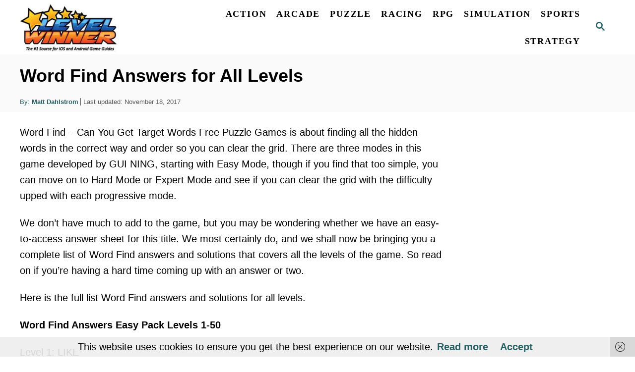

--- FILE ---
content_type: text/html; charset=UTF-8
request_url: https://www.levelwinner.com/word-find-answers-levels/
body_size: 16294
content:
<!DOCTYPE html><html lang="en-US">
	<head>
				<meta charset="UTF-8">
		<meta name="viewport" content="width=device-width, initial-scale=1.0">
		<meta http-equiv="X-UA-Compatible" content="ie=edge">
		<meta name='robots' content='index, follow, max-image-preview:large, max-snippet:-1, max-video-preview:-1' />

	<!-- This site is optimized with the Yoast SEO plugin v26.8 - https://yoast.com/product/yoast-seo-wordpress/ -->
	<title>Word Find Answers for All Levels - Level Winner</title>
	<meta name="description" content="We shall now be bringing you a complete list of Word Find answers and solutions that covers all the levels of the game. So read on if you’re having a hard time coming up with an answer or two." />
	<link rel="canonical" href="https://www.levelwinner.com/word-find-answers-levels/" />
	<link rel="next" href="https://www.levelwinner.com/word-find-answers-levels/2/" />
	<meta property="og:locale" content="en_US" />
	<meta property="og:type" content="article" />
	<meta property="og:title" content="Word Find Answers for All Levels - Level Winner" />
	<meta property="og:description" content="We shall now be bringing you a complete list of Word Find answers and solutions that covers all the levels of the game. So read on if you’re having a hard time coming up with an answer or two." />
	<meta property="og:url" content="https://www.levelwinner.com/word-find-answers-levels/" />
	<meta property="og:site_name" content="Level Winner" />
	<meta property="article:publisher" content="https://www.facebook.com/LevelWinner/" />
	<meta property="article:published_time" content="2016-08-25T23:49:33+00:00" />
	<meta property="article:modified_time" content="2017-11-18T10:36:04+00:00" />
	<meta property="og:image" content="https://www.levelwinner.com/wp-content/uploads/2016/08/word-find-400x533.jpg" />
	<meta property="og:image:width" content="400" />
	<meta property="og:image:height" content="533" />
	<meta property="og:image:type" content="image/jpeg" />
	<meta name="author" content="Matt Dahlstrom" />
	<meta name="twitter:label1" content="Written by" />
	<meta name="twitter:data1" content="Matt Dahlstrom" />
	<meta name="twitter:label2" content="Est. reading time" />
	<meta name="twitter:data2" content="16 minutes" />
	<script type="application/ld+json" class="yoast-schema-graph">{"@context":"https://schema.org","@graph":[{"@type":"Article","@id":"https://www.levelwinner.com/word-find-answers-levels/#article","isPartOf":{"@id":"https://www.levelwinner.com/word-find-answers-levels/"},"author":{"name":"Matt Dahlstrom","@id":"https://www.levelwinner.com/#/schema/person/779fdec15f03a87ddae6801ac7cd9055"},"headline":"Word Find Answers for All Levels","datePublished":"2016-08-25T23:49:33+00:00","dateModified":"2017-11-18T10:36:04+00:00","mainEntityOfPage":{"@id":"https://www.levelwinner.com/word-find-answers-levels/"},"wordCount":3280,"commentCount":0,"publisher":{"@id":"https://www.levelwinner.com/#organization"},"image":{"@id":"https://www.levelwinner.com/word-find-answers-levels/#primaryimage"},"thumbnailUrl":"https://www.levelwinner.com/wp-content/uploads/2016/08/word-find-400x533.jpg","keywords":["word find answers","word find cheats","word find guide","word find hints","word find solutions"],"articleSection":["Answers"],"inLanguage":"en-US","potentialAction":[{"@type":"CommentAction","name":"Comment","target":["https://www.levelwinner.com/word-find-answers-levels/#respond"]}]},{"@type":"WebPage","@id":"https://www.levelwinner.com/word-find-answers-levels/","url":"https://www.levelwinner.com/word-find-answers-levels/","name":"Word Find Answers for All Levels - Level Winner","isPartOf":{"@id":"https://www.levelwinner.com/#website"},"primaryImageOfPage":{"@id":"https://www.levelwinner.com/word-find-answers-levels/#primaryimage"},"image":{"@id":"https://www.levelwinner.com/word-find-answers-levels/#primaryimage"},"thumbnailUrl":"https://www.levelwinner.com/wp-content/uploads/2016/08/word-find-400x533.jpg","datePublished":"2016-08-25T23:49:33+00:00","dateModified":"2017-11-18T10:36:04+00:00","description":"We shall now be bringing you a complete list of Word Find answers and solutions that covers all the levels of the game. So read on if you’re having a hard time coming up with an answer or two.","inLanguage":"en-US","potentialAction":[{"@type":"ReadAction","target":["https://www.levelwinner.com/word-find-answers-levels/"]}]},{"@type":"ImageObject","inLanguage":"en-US","@id":"https://www.levelwinner.com/word-find-answers-levels/#primaryimage","url":"https://www.levelwinner.com/wp-content/uploads/2016/08/word-find-400x533.jpg","contentUrl":"https://www.levelwinner.com/wp-content/uploads/2016/08/word-find-400x533.jpg","width":400,"height":533,"caption":"word find answers"},{"@type":"WebSite","@id":"https://www.levelwinner.com/#website","url":"https://www.levelwinner.com/","name":"Level Winner","description":"The #1 Source for iOS and Android Game Guides","publisher":{"@id":"https://www.levelwinner.com/#organization"},"potentialAction":[{"@type":"SearchAction","target":{"@type":"EntryPoint","urlTemplate":"https://www.levelwinner.com/?s={search_term_string}"},"query-input":{"@type":"PropertyValueSpecification","valueRequired":true,"valueName":"search_term_string"}}],"inLanguage":"en-US"},{"@type":"Organization","@id":"https://www.levelwinner.com/#organization","name":"Level Winner","url":"https://www.levelwinner.com/","logo":{"@type":"ImageObject","inLanguage":"en-US","@id":"https://www.levelwinner.com/#/schema/logo/image/","url":"https://www.levelwinner.com/wp-content/uploads/2017/07/level-winner-logo.png","contentUrl":"https://www.levelwinner.com/wp-content/uploads/2017/07/level-winner-logo.png","width":220,"height":111,"caption":"Level Winner"},"image":{"@id":"https://www.levelwinner.com/#/schema/logo/image/"},"sameAs":["https://www.facebook.com/LevelWinner/","https://x.com/levelwinner"]},{"@type":"Person","@id":"https://www.levelwinner.com/#/schema/person/779fdec15f03a87ddae6801ac7cd9055","name":"Matt Dahlstrom","image":{"@type":"ImageObject","inLanguage":"en-US","@id":"https://www.levelwinner.com/#/schema/person/image/","url":"https://secure.gravatar.com/avatar/178177b7d2c8cd7b309a1b670dac1efb8f778453db24824c9a7b76accd8958a0?s=96&d=mm&r=g","contentUrl":"https://secure.gravatar.com/avatar/178177b7d2c8cd7b309a1b670dac1efb8f778453db24824c9a7b76accd8958a0?s=96&d=mm&r=g","caption":"Matt Dahlstrom"},"url":"https://www.levelwinner.com/author/matt/"}]}</script>
	<!-- / Yoast SEO plugin. -->


<link rel='dns-prefetch' href='//scripts.mediavine.com' />
<link rel='dns-prefetch' href='//www.googletagmanager.com' />
<link rel="alternate" title="oEmbed (JSON)" type="application/json+oembed" href="https://www.levelwinner.com/wp-json/oembed/1.0/embed?url=https%3A%2F%2Fwww.levelwinner.com%2Fword-find-answers-levels%2F" />
<link rel="alternate" title="oEmbed (XML)" type="text/xml+oembed" href="https://www.levelwinner.com/wp-json/oembed/1.0/embed?url=https%3A%2F%2Fwww.levelwinner.com%2Fword-find-answers-levels%2F&#038;format=xml" />
<style type="text/css" id="mv-trellis-custom-css">:root{--mv-trellis-color-link-hover:var(--mv-trellis-color-secondary);--mv-trellis-font-body:system,BlinkMacSystemFont,-apple-system,".SFNSText-Regular","San Francisco","Roboto","Segoe UI","Helvetica Neue","Lucida Grande",sans-serif;--mv-trellis-font-heading:"Gill Sans","Gill Sans MT",Calibri,sans-serif;--mv-trellis-font-size-ex-sm:0.83375rem;--mv-trellis-font-size-sm:1.09375rem;--mv-trellis-font-size:1.25rem;--mv-trellis-font-size-lg:1.40625rem;--mv-trellis-color-secondary:#3498db;--mv-trellis-max-logo-size:100px;--mv-trellis-gutter-small:5px;--mv-trellis-gutter:10px;--mv-trellis-gutter-double:20px;--mv-trellis-gutter-large:25px;--mv-trellis-color-background-accent:#fafafa;--mv-trellis-h1-font-color:#000000;--mv-trellis-h1-font-size:2.25rem;}</style><style id='wp-img-auto-sizes-contain-inline-css' type='text/css'>
img:is([sizes=auto i],[sizes^="auto," i]){contain-intrinsic-size:3000px 1500px}
/*# sourceURL=wp-img-auto-sizes-contain-inline-css */
</style>
<style id='wp-block-library-inline-css' type='text/css'>
:root{--wp-block-synced-color:#7a00df;--wp-block-synced-color--rgb:122,0,223;--wp-bound-block-color:var(--wp-block-synced-color);--wp-editor-canvas-background:#ddd;--wp-admin-theme-color:#007cba;--wp-admin-theme-color--rgb:0,124,186;--wp-admin-theme-color-darker-10:#006ba1;--wp-admin-theme-color-darker-10--rgb:0,107,160.5;--wp-admin-theme-color-darker-20:#005a87;--wp-admin-theme-color-darker-20--rgb:0,90,135;--wp-admin-border-width-focus:2px}@media (min-resolution:192dpi){:root{--wp-admin-border-width-focus:1.5px}}.wp-element-button{cursor:pointer}:root .has-very-light-gray-background-color{background-color:#eee}:root .has-very-dark-gray-background-color{background-color:#313131}:root .has-very-light-gray-color{color:#eee}:root .has-very-dark-gray-color{color:#313131}:root .has-vivid-green-cyan-to-vivid-cyan-blue-gradient-background{background:linear-gradient(135deg,#00d084,#0693e3)}:root .has-purple-crush-gradient-background{background:linear-gradient(135deg,#34e2e4,#4721fb 50%,#ab1dfe)}:root .has-hazy-dawn-gradient-background{background:linear-gradient(135deg,#faaca8,#dad0ec)}:root .has-subdued-olive-gradient-background{background:linear-gradient(135deg,#fafae1,#67a671)}:root .has-atomic-cream-gradient-background{background:linear-gradient(135deg,#fdd79a,#004a59)}:root .has-nightshade-gradient-background{background:linear-gradient(135deg,#330968,#31cdcf)}:root .has-midnight-gradient-background{background:linear-gradient(135deg,#020381,#2874fc)}:root{--wp--preset--font-size--normal:16px;--wp--preset--font-size--huge:42px}.has-regular-font-size{font-size:1em}.has-larger-font-size{font-size:2.625em}.has-normal-font-size{font-size:var(--wp--preset--font-size--normal)}.has-huge-font-size{font-size:var(--wp--preset--font-size--huge)}.has-text-align-center{text-align:center}.has-text-align-left{text-align:left}.has-text-align-right{text-align:right}.has-fit-text{white-space:nowrap!important}#end-resizable-editor-section{display:none}.aligncenter{clear:both}.items-justified-left{justify-content:flex-start}.items-justified-center{justify-content:center}.items-justified-right{justify-content:flex-end}.items-justified-space-between{justify-content:space-between}.screen-reader-text{border:0;clip-path:inset(50%);height:1px;margin:-1px;overflow:hidden;padding:0;position:absolute;width:1px;word-wrap:normal!important}.screen-reader-text:focus{background-color:#ddd;clip-path:none;color:#444;display:block;font-size:1em;height:auto;left:5px;line-height:normal;padding:15px 23px 14px;text-decoration:none;top:5px;width:auto;z-index:100000}html :where(.has-border-color){border-style:solid}html :where([style*=border-top-color]){border-top-style:solid}html :where([style*=border-right-color]){border-right-style:solid}html :where([style*=border-bottom-color]){border-bottom-style:solid}html :where([style*=border-left-color]){border-left-style:solid}html :where([style*=border-width]){border-style:solid}html :where([style*=border-top-width]){border-top-style:solid}html :where([style*=border-right-width]){border-right-style:solid}html :where([style*=border-bottom-width]){border-bottom-style:solid}html :where([style*=border-left-width]){border-left-style:solid}html :where(img[class*=wp-image-]){height:auto;max-width:100%}:where(figure){margin:0 0 1em}html :where(.is-position-sticky){--wp-admin--admin-bar--position-offset:var(--wp-admin--admin-bar--height,0px)}@media screen and (max-width:600px){html :where(.is-position-sticky){--wp-admin--admin-bar--position-offset:0px}}

/*# sourceURL=wp-block-library-inline-css */
</style><style id='wp-block-group-inline-css' type='text/css'>
.wp-block-group{box-sizing:border-box}:where(.wp-block-group.wp-block-group-is-layout-constrained){position:relative}
/*# sourceURL=https://www.levelwinner.com/wp-includes/blocks/group/style.min.css */
</style>
<style id='global-styles-inline-css' type='text/css'>
:root{--wp--preset--aspect-ratio--square: 1;--wp--preset--aspect-ratio--4-3: 4/3;--wp--preset--aspect-ratio--3-4: 3/4;--wp--preset--aspect-ratio--3-2: 3/2;--wp--preset--aspect-ratio--2-3: 2/3;--wp--preset--aspect-ratio--16-9: 16/9;--wp--preset--aspect-ratio--9-16: 9/16;--wp--preset--color--black: #000000;--wp--preset--color--cyan-bluish-gray: #abb8c3;--wp--preset--color--white: #ffffff;--wp--preset--color--pale-pink: #f78da7;--wp--preset--color--vivid-red: #cf2e2e;--wp--preset--color--luminous-vivid-orange: #ff6900;--wp--preset--color--luminous-vivid-amber: #fcb900;--wp--preset--color--light-green-cyan: #7bdcb5;--wp--preset--color--vivid-green-cyan: #00d084;--wp--preset--color--pale-cyan-blue: #8ed1fc;--wp--preset--color--vivid-cyan-blue: #0693e3;--wp--preset--color--vivid-purple: #9b51e0;--wp--preset--gradient--vivid-cyan-blue-to-vivid-purple: linear-gradient(135deg,rgb(6,147,227) 0%,rgb(155,81,224) 100%);--wp--preset--gradient--light-green-cyan-to-vivid-green-cyan: linear-gradient(135deg,rgb(122,220,180) 0%,rgb(0,208,130) 100%);--wp--preset--gradient--luminous-vivid-amber-to-luminous-vivid-orange: linear-gradient(135deg,rgb(252,185,0) 0%,rgb(255,105,0) 100%);--wp--preset--gradient--luminous-vivid-orange-to-vivid-red: linear-gradient(135deg,rgb(255,105,0) 0%,rgb(207,46,46) 100%);--wp--preset--gradient--very-light-gray-to-cyan-bluish-gray: linear-gradient(135deg,rgb(238,238,238) 0%,rgb(169,184,195) 100%);--wp--preset--gradient--cool-to-warm-spectrum: linear-gradient(135deg,rgb(74,234,220) 0%,rgb(151,120,209) 20%,rgb(207,42,186) 40%,rgb(238,44,130) 60%,rgb(251,105,98) 80%,rgb(254,248,76) 100%);--wp--preset--gradient--blush-light-purple: linear-gradient(135deg,rgb(255,206,236) 0%,rgb(152,150,240) 100%);--wp--preset--gradient--blush-bordeaux: linear-gradient(135deg,rgb(254,205,165) 0%,rgb(254,45,45) 50%,rgb(107,0,62) 100%);--wp--preset--gradient--luminous-dusk: linear-gradient(135deg,rgb(255,203,112) 0%,rgb(199,81,192) 50%,rgb(65,88,208) 100%);--wp--preset--gradient--pale-ocean: linear-gradient(135deg,rgb(255,245,203) 0%,rgb(182,227,212) 50%,rgb(51,167,181) 100%);--wp--preset--gradient--electric-grass: linear-gradient(135deg,rgb(202,248,128) 0%,rgb(113,206,126) 100%);--wp--preset--gradient--midnight: linear-gradient(135deg,rgb(2,3,129) 0%,rgb(40,116,252) 100%);--wp--preset--font-size--small: 13px;--wp--preset--font-size--medium: 20px;--wp--preset--font-size--large: 36px;--wp--preset--font-size--x-large: 42px;--wp--preset--spacing--20: 0.44rem;--wp--preset--spacing--30: 0.67rem;--wp--preset--spacing--40: 1rem;--wp--preset--spacing--50: 1.5rem;--wp--preset--spacing--60: 2.25rem;--wp--preset--spacing--70: 3.38rem;--wp--preset--spacing--80: 5.06rem;--wp--preset--shadow--natural: 6px 6px 9px rgba(0, 0, 0, 0.2);--wp--preset--shadow--deep: 12px 12px 50px rgba(0, 0, 0, 0.4);--wp--preset--shadow--sharp: 6px 6px 0px rgba(0, 0, 0, 0.2);--wp--preset--shadow--outlined: 6px 6px 0px -3px rgb(255, 255, 255), 6px 6px rgb(0, 0, 0);--wp--preset--shadow--crisp: 6px 6px 0px rgb(0, 0, 0);}:where(.is-layout-flex){gap: 0.5em;}:where(.is-layout-grid){gap: 0.5em;}body .is-layout-flex{display: flex;}.is-layout-flex{flex-wrap: wrap;align-items: center;}.is-layout-flex > :is(*, div){margin: 0;}body .is-layout-grid{display: grid;}.is-layout-grid > :is(*, div){margin: 0;}:where(.wp-block-columns.is-layout-flex){gap: 2em;}:where(.wp-block-columns.is-layout-grid){gap: 2em;}:where(.wp-block-post-template.is-layout-flex){gap: 1.25em;}:where(.wp-block-post-template.is-layout-grid){gap: 1.25em;}.has-black-color{color: var(--wp--preset--color--black) !important;}.has-cyan-bluish-gray-color{color: var(--wp--preset--color--cyan-bluish-gray) !important;}.has-white-color{color: var(--wp--preset--color--white) !important;}.has-pale-pink-color{color: var(--wp--preset--color--pale-pink) !important;}.has-vivid-red-color{color: var(--wp--preset--color--vivid-red) !important;}.has-luminous-vivid-orange-color{color: var(--wp--preset--color--luminous-vivid-orange) !important;}.has-luminous-vivid-amber-color{color: var(--wp--preset--color--luminous-vivid-amber) !important;}.has-light-green-cyan-color{color: var(--wp--preset--color--light-green-cyan) !important;}.has-vivid-green-cyan-color{color: var(--wp--preset--color--vivid-green-cyan) !important;}.has-pale-cyan-blue-color{color: var(--wp--preset--color--pale-cyan-blue) !important;}.has-vivid-cyan-blue-color{color: var(--wp--preset--color--vivid-cyan-blue) !important;}.has-vivid-purple-color{color: var(--wp--preset--color--vivid-purple) !important;}.has-black-background-color{background-color: var(--wp--preset--color--black) !important;}.has-cyan-bluish-gray-background-color{background-color: var(--wp--preset--color--cyan-bluish-gray) !important;}.has-white-background-color{background-color: var(--wp--preset--color--white) !important;}.has-pale-pink-background-color{background-color: var(--wp--preset--color--pale-pink) !important;}.has-vivid-red-background-color{background-color: var(--wp--preset--color--vivid-red) !important;}.has-luminous-vivid-orange-background-color{background-color: var(--wp--preset--color--luminous-vivid-orange) !important;}.has-luminous-vivid-amber-background-color{background-color: var(--wp--preset--color--luminous-vivid-amber) !important;}.has-light-green-cyan-background-color{background-color: var(--wp--preset--color--light-green-cyan) !important;}.has-vivid-green-cyan-background-color{background-color: var(--wp--preset--color--vivid-green-cyan) !important;}.has-pale-cyan-blue-background-color{background-color: var(--wp--preset--color--pale-cyan-blue) !important;}.has-vivid-cyan-blue-background-color{background-color: var(--wp--preset--color--vivid-cyan-blue) !important;}.has-vivid-purple-background-color{background-color: var(--wp--preset--color--vivid-purple) !important;}.has-black-border-color{border-color: var(--wp--preset--color--black) !important;}.has-cyan-bluish-gray-border-color{border-color: var(--wp--preset--color--cyan-bluish-gray) !important;}.has-white-border-color{border-color: var(--wp--preset--color--white) !important;}.has-pale-pink-border-color{border-color: var(--wp--preset--color--pale-pink) !important;}.has-vivid-red-border-color{border-color: var(--wp--preset--color--vivid-red) !important;}.has-luminous-vivid-orange-border-color{border-color: var(--wp--preset--color--luminous-vivid-orange) !important;}.has-luminous-vivid-amber-border-color{border-color: var(--wp--preset--color--luminous-vivid-amber) !important;}.has-light-green-cyan-border-color{border-color: var(--wp--preset--color--light-green-cyan) !important;}.has-vivid-green-cyan-border-color{border-color: var(--wp--preset--color--vivid-green-cyan) !important;}.has-pale-cyan-blue-border-color{border-color: var(--wp--preset--color--pale-cyan-blue) !important;}.has-vivid-cyan-blue-border-color{border-color: var(--wp--preset--color--vivid-cyan-blue) !important;}.has-vivid-purple-border-color{border-color: var(--wp--preset--color--vivid-purple) !important;}.has-vivid-cyan-blue-to-vivid-purple-gradient-background{background: var(--wp--preset--gradient--vivid-cyan-blue-to-vivid-purple) !important;}.has-light-green-cyan-to-vivid-green-cyan-gradient-background{background: var(--wp--preset--gradient--light-green-cyan-to-vivid-green-cyan) !important;}.has-luminous-vivid-amber-to-luminous-vivid-orange-gradient-background{background: var(--wp--preset--gradient--luminous-vivid-amber-to-luminous-vivid-orange) !important;}.has-luminous-vivid-orange-to-vivid-red-gradient-background{background: var(--wp--preset--gradient--luminous-vivid-orange-to-vivid-red) !important;}.has-very-light-gray-to-cyan-bluish-gray-gradient-background{background: var(--wp--preset--gradient--very-light-gray-to-cyan-bluish-gray) !important;}.has-cool-to-warm-spectrum-gradient-background{background: var(--wp--preset--gradient--cool-to-warm-spectrum) !important;}.has-blush-light-purple-gradient-background{background: var(--wp--preset--gradient--blush-light-purple) !important;}.has-blush-bordeaux-gradient-background{background: var(--wp--preset--gradient--blush-bordeaux) !important;}.has-luminous-dusk-gradient-background{background: var(--wp--preset--gradient--luminous-dusk) !important;}.has-pale-ocean-gradient-background{background: var(--wp--preset--gradient--pale-ocean) !important;}.has-electric-grass-gradient-background{background: var(--wp--preset--gradient--electric-grass) !important;}.has-midnight-gradient-background{background: var(--wp--preset--gradient--midnight) !important;}.has-small-font-size{font-size: var(--wp--preset--font-size--small) !important;}.has-medium-font-size{font-size: var(--wp--preset--font-size--medium) !important;}.has-large-font-size{font-size: var(--wp--preset--font-size--large) !important;}.has-x-large-font-size{font-size: var(--wp--preset--font-size--x-large) !important;}
/*# sourceURL=global-styles-inline-css */
</style>

<style id='classic-theme-styles-inline-css' type='text/css'>
/*! This file is auto-generated */
.wp-block-button__link{color:#fff;background-color:#32373c;border-radius:9999px;box-shadow:none;text-decoration:none;padding:calc(.667em + 2px) calc(1.333em + 2px);font-size:1.125em}.wp-block-file__button{background:#32373c;color:#fff;text-decoration:none}
/*# sourceURL=/wp-includes/css/classic-themes.min.css */
</style>
<link rel='stylesheet' id='dashicons-css' href='https://www.levelwinner.com/wp-includes/css/dashicons.min.css?ver=6.9' type='text/css' media='all' />
<link rel='stylesheet' id='admin-bar-css' href='https://www.levelwinner.com/wp-includes/css/admin-bar.min.css?ver=6.9' type='text/css' media='all' />
<style id='admin-bar-inline-css' type='text/css'>

    /* Hide CanvasJS credits for P404 charts specifically */
    #p404RedirectChart .canvasjs-chart-credit {
        display: none !important;
    }
    
    #p404RedirectChart canvas {
        border-radius: 6px;
    }

    .p404-redirect-adminbar-weekly-title {
        font-weight: bold;
        font-size: 14px;
        color: #fff;
        margin-bottom: 6px;
    }

    #wpadminbar #wp-admin-bar-p404_free_top_button .ab-icon:before {
        content: "\f103";
        color: #dc3545;
        top: 3px;
    }
    
    #wp-admin-bar-p404_free_top_button .ab-item {
        min-width: 80px !important;
        padding: 0px !important;
    }
    
    /* Ensure proper positioning and z-index for P404 dropdown */
    .p404-redirect-adminbar-dropdown-wrap { 
        min-width: 0; 
        padding: 0;
        position: static !important;
    }
    
    #wpadminbar #wp-admin-bar-p404_free_top_button_dropdown {
        position: static !important;
    }
    
    #wpadminbar #wp-admin-bar-p404_free_top_button_dropdown .ab-item {
        padding: 0 !important;
        margin: 0 !important;
    }
    
    .p404-redirect-dropdown-container {
        min-width: 340px;
        padding: 18px 18px 12px 18px;
        background: #23282d !important;
        color: #fff;
        border-radius: 12px;
        box-shadow: 0 8px 32px rgba(0,0,0,0.25);
        margin-top: 10px;
        position: relative !important;
        z-index: 999999 !important;
        display: block !important;
        border: 1px solid #444;
    }
    
    /* Ensure P404 dropdown appears on hover */
    #wpadminbar #wp-admin-bar-p404_free_top_button .p404-redirect-dropdown-container { 
        display: none !important;
    }
    
    #wpadminbar #wp-admin-bar-p404_free_top_button:hover .p404-redirect-dropdown-container { 
        display: block !important;
    }
    
    #wpadminbar #wp-admin-bar-p404_free_top_button:hover #wp-admin-bar-p404_free_top_button_dropdown .p404-redirect-dropdown-container {
        display: block !important;
    }
    
    .p404-redirect-card {
        background: #2c3338;
        border-radius: 8px;
        padding: 18px 18px 12px 18px;
        box-shadow: 0 2px 8px rgba(0,0,0,0.07);
        display: flex;
        flex-direction: column;
        align-items: flex-start;
        border: 1px solid #444;
    }
    
    .p404-redirect-btn {
        display: inline-block;
        background: #dc3545;
        color: #fff !important;
        font-weight: bold;
        padding: 5px 22px;
        border-radius: 8px;
        text-decoration: none;
        font-size: 17px;
        transition: background 0.2s, box-shadow 0.2s;
        margin-top: 8px;
        box-shadow: 0 2px 8px rgba(220,53,69,0.15);
        text-align: center;
        line-height: 1.6;
    }
    
    .p404-redirect-btn:hover {
        background: #c82333;
        color: #fff !important;
        box-shadow: 0 4px 16px rgba(220,53,69,0.25);
    }
    
    /* Prevent conflicts with other admin bar dropdowns */
    #wpadminbar .ab-top-menu > li:hover > .ab-item,
    #wpadminbar .ab-top-menu > li.hover > .ab-item {
        z-index: auto;
    }
    
    #wpadminbar #wp-admin-bar-p404_free_top_button:hover > .ab-item {
        z-index: 999998 !important;
    }
    
/*# sourceURL=admin-bar-inline-css */
</style>
<link rel='stylesheet' id='ssb-front-css-css' href='https://www.levelwinner.com/wp-content/plugins/simple-social-buttons/assets/css/front.css?ver=6.2.0' type='text/css' media='all' />
<style id='wpxpo-global-style-inline-css' type='text/css'>
:root { --preset-color1: #037fff --preset-color2: #026fe0 --preset-color3: #071323 --preset-color4: #132133 --preset-color5: #34495e --preset-color6: #787676 --preset-color7: #f0f2f3 --preset-color8: #f8f9fa --preset-color9: #ffffff }
/*# sourceURL=wpxpo-global-style-inline-css */
</style>
<style id='ultp-preset-colors-style-inline-css' type='text/css'>
:root { --postx_preset_Base_1_color: #f4f4ff; --postx_preset_Base_2_color: #dddff8; --postx_preset_Base_3_color: #B4B4D6; --postx_preset_Primary_color: #3323f0; --postx_preset_Secondary_color: #4a5fff; --postx_preset_Tertiary_color: #FFFFFF; --postx_preset_Contrast_3_color: #545472; --postx_preset_Contrast_2_color: #262657; --postx_preset_Contrast_1_color: #10102e; --postx_preset_Over_Primary_color: #ffffff;  }
/*# sourceURL=ultp-preset-colors-style-inline-css */
</style>
<style id='ultp-preset-gradient-style-inline-css' type='text/css'>
:root { --postx_preset_Primary_to_Secondary_to_Right_gradient: linear-gradient(90deg, var(--postx_preset_Primary_color) 0%, var(--postx_preset_Secondary_color) 100%); --postx_preset_Primary_to_Secondary_to_Bottom_gradient: linear-gradient(180deg, var(--postx_preset_Primary_color) 0%, var(--postx_preset_Secondary_color) 100%); --postx_preset_Secondary_to_Primary_to_Right_gradient: linear-gradient(90deg, var(--postx_preset_Secondary_color) 0%, var(--postx_preset_Primary_color) 100%); --postx_preset_Secondary_to_Primary_to_Bottom_gradient: linear-gradient(180deg, var(--postx_preset_Secondary_color) 0%, var(--postx_preset_Primary_color) 100%); --postx_preset_Cold_Evening_gradient: linear-gradient(0deg, rgb(12, 52, 131) 0%, rgb(162, 182, 223) 100%, rgb(107, 140, 206) 100%, rgb(162, 182, 223) 100%); --postx_preset_Purple_Division_gradient: linear-gradient(0deg, rgb(112, 40, 228) 0%, rgb(229, 178, 202) 100%); --postx_preset_Over_Sun_gradient: linear-gradient(60deg, rgb(171, 236, 214) 0%, rgb(251, 237, 150) 100%); --postx_preset_Morning_Salad_gradient: linear-gradient(-255deg, rgb(183, 248, 219) 0%, rgb(80, 167, 194) 100%); --postx_preset_Fabled_Sunset_gradient: linear-gradient(-270deg, rgb(35, 21, 87) 0%, rgb(68, 16, 122) 29%, rgb(255, 19, 97) 67%, rgb(255, 248, 0) 100%);  }
/*# sourceURL=ultp-preset-gradient-style-inline-css */
</style>
<style id='ultp-preset-typo-style-inline-css' type='text/css'>
@import url('https://fonts.googleapis.com/css?family=none:'); :root { --postx_preset_Heading_typo_font_family: none; --postx_preset_Heading_typo_font_family_type: None; --postx_preset_Heading_typo_font_weight: 100; --postx_preset_Heading_typo_text_transform: capitalize; --postx_preset_Body_and_Others_typo_font_family: none; --postx_preset_Body_and_Others_typo_font_family_type: None; --postx_preset_Body_and_Others_typo_font_weight: 100; --postx_preset_Body_and_Others_typo_text_transform: lowercase; --postx_preset_body_typo_font_size_lg: 16px; --postx_preset_paragraph_1_typo_font_size_lg: 12px; --postx_preset_paragraph_2_typo_font_size_lg: 12px; --postx_preset_paragraph_3_typo_font_size_lg: 12px; --postx_preset_heading_h1_typo_font_size_lg: 42px; --postx_preset_heading_h2_typo_font_size_lg: 36px; --postx_preset_heading_h3_typo_font_size_lg: 30px; --postx_preset_heading_h4_typo_font_size_lg: 24px; --postx_preset_heading_h5_typo_font_size_lg: 20px; --postx_preset_heading_h6_typo_font_size_lg: 16px; }
/*# sourceURL=ultp-preset-typo-style-inline-css */
</style>
<link rel='stylesheet' id='wp-pagenavi-css' href='https://www.levelwinner.com/wp-content/plugins/wp-pagenavi/pagenavi-css.css?ver=2.70' type='text/css' media='all' />
<link rel='stylesheet' id='tablepress-default-css' href='https://www.levelwinner.com/wp-content/tablepress-combined.min.css?ver=1166' type='text/css' media='all' />
<link rel='stylesheet' id='mv-trellis-css' href='https://www.levelwinner.com/wp-content/themes/mediavine-trellis/assets/dist/main.0.18.1.css?ver=0.18.1' type='text/css' media='all' />
				<script id="mv-trellis-localModel" data-cfasync="false">
					window.$adManagementConfig = window.$adManagementConfig || {};
					window.$adManagementConfig.web = window.$adManagementConfig.web || {};
					window.$adManagementConfig.web.localModel = {"optimize_mobile_pagespeed":true,"optimize_desktop_pagespeed":true,"content_selector":"body:not(.page) .mvt-content","footer_selector":"footer.footer","content_selector_mobile":"body:not(.page) .mvt-content","comments_selector":"","sidebar_atf_selector":".sidebar-primary .widget-container:nth-last-child(3)","sidebar_atf_position":"afterend","sidebar_btf_selector":".mv-sticky-slot","sidebar_btf_position":"beforeend","content_stop_selector":"","sidebar_btf_stop_selector":"footer.footer","custom_css":"","ad_box":true,"sidebar_minimum_width":"1135","native_html_templates":{"feed":"<aside class=\"mv-trellis-native-ad-feed\"><div class=\"native-ad-image\" style=\"min-height:320px;min-width:240px;\"><div style=\"display: none;\" data-native-size=\"[300, 250]\" data-native-type=\"video\"><\/div><div style=\"width:240px;height:320px;\" data-native-size=\"[240,320]\" data-native-type=\"image\"><\/div><\/div><div class=\"native-content\"><img class=\"native-icon\" data-native-type=\"icon\" style=\"max-height: 50px; width: auto;\"><h2 data-native-len=\"80\" data-native-d-len=\"120\" data-native-type=\"title\"><\/h2><div data-native-len=\"140\" data-native-d-len=\"340\" data-native-type=\"body\"><\/div><div class=\"cta-container\"><div data-native-type=\"sponsoredBy\"><\/div><a rel=\"nonopener sponsor\" data-native-type=\"clickUrl\" class=\"button article-read-more\"><span data-native-type=\"cta\"><\/span><\/a><\/div><\/div><\/aside>","content":"<aside class=\"mv-trellis-native-ad-content\"><div class=\"native-ad-image\"><div style=\"display: none;\" data-native-size=\"[300, 250]\" data-native-type=\"video\"><\/div><div data-native-size=\"[300,300]\" data-native-type=\"image\"><\/div><\/div><div class=\"native-content\"><img class=\"native-icon\" data-native-type=\"icon\" style=\"max-height: 50px; width: auto;\"><h2 data-native-len=\"80\" data-native-d-len=\"120\" data-native-type=\"title\"><\/h2><div data-native-len=\"140\" data-native-d-len=\"340\" data-native-type=\"body\"><\/div><div class=\"cta-container\"><div data-native-type=\"sponsoredBy\"><\/div><a data-native-type=\"clickUrl\" class=\"button article-read-more\"><span data-native-type=\"cta\"><\/span><\/a><\/div><\/div><\/aside>","sidebar":"<aside class=\"mv-trellis-native-ad-sidebar\"><div class=\"native-ad-image\"><div style=\"display: none;\" data-native-size=\"[300, 250]\" data-native-type=\"video\"><\/div><div data-native-size=\"[300,300]\" data-native-type=\"image\"><\/div><\/div><img class=\"native-icon\" data-native-type=\"icon\" style=\"max-height: 50px; width: auto;\"><h3 data-native-len=\"80\"><a rel=\"nonopener sponsor\" data-native-type=\"title\"><\/a><\/h3><div data-native-len=\"140\" data-native-d-len=\"340\" data-native-type=\"body\"><\/div><div data-native-type=\"sponsoredBy\"><\/div><a data-native-type=\"clickUrl\" class=\"button article-read-more\"><span data-native-type=\"cta\"><\/span><\/a><\/aside>","sticky_sidebar":"<aside class=\"mv-trellis-native-ad-sticky-sidebar\"><div class=\"native-ad-image\"><div style=\"display: none;\" data-native-size=\"[300, 250]\" data-native-type=\"video\"><\/div><div data-native-size=\"[300,300]\" data-native-type=\"image\"><\/div><\/div><img class=\"native-icon\" data-native-type=\"icon\" style=\"max-height: 50px; width: auto;\"><h3 data-native-len=\"80\" data-native-type=\"title\"><\/h3><div data-native-len=\"140\" data-native-d-len=\"340\" data-native-type=\"body\"><\/div><div data-native-type=\"sponsoredBy\"><\/div><a data-native-type=\"clickUrl\" class=\"button article-read-more\"><span data-native-type=\"cta\"><\/span><\/a><\/aside>","adhesion":"<aside class=\"mv-trellis-native-ad-adhesion\"><div data-native-size=\"[100,100]\" data-native-type=\"image\"><\/div><div class=\"native-content\"><img class=\"native-icon\" data-native-type=\"icon\" style=\"max-height: 50px; width: auto;\"><div data-native-type=\"sponsoredBy\"><\/div><h6 data-native-len=\"80\" data-native-d-len=\"120\" data-native-type=\"title\"><\/h6><\/div><div class=\"cta-container\"><a class=\"button article-read-more\" data-native-type=\"clickUrl\"><span data-native-type=\"cta\"><\/span><\/a><\/div><\/aside>"}};
				</script>
			<script type="text/javascript" async="async" fetchpriority="high" data-noptimize="1" data-cfasync="false" src="https://scripts.mediavine.com/tags/level-winner.js?ver=6.9" id="mv-script-wrapper-js"></script>
<script type="text/javascript" src="https://www.levelwinner.com/wp-includes/js/jquery/jquery.min.js?ver=3.7.1" id="jquery-core-js"></script>
<script type="text/javascript" src="https://www.levelwinner.com/wp-includes/js/jquery/jquery-migrate.min.js?ver=3.4.1" id="jquery-migrate-js"></script>
<script type="text/javascript" id="ga/js-js" class="mv-trellis-script" src="https://www.googletagmanager.com/gtag/js?id=UA-67669681-1" defer data-noptimize data-handle="ga/js"></script>
<script type="text/javascript" id="mv-trellis-images/intersection-observer-js" class="mv-trellis-script" src="https://www.levelwinner.com/wp-content/plugins/mediavine-trellis-images/assets/dist/IO.0.7.1.js?ver=0.7.1" defer data-noptimize data-handle="mv-trellis-images/intersection-observer"></script>
<script type="text/javascript" id="mv-trellis-images/webp-check-js" class="mv-trellis-script" src="https://www.levelwinner.com/wp-content/mvt-js/1/6a76c27036f54bb48ed9bc3294c5d172.min.js" defer data-noptimize data-handle="mv-trellis-images/webp-check"></script>
<link rel="https://api.w.org/" href="https://www.levelwinner.com/wp-json/" /><link rel="alternate" title="JSON" type="application/json" href="https://www.levelwinner.com/wp-json/wp/v2/posts/7265" /><link rel="EditURI" type="application/rsd+xml" title="RSD" href="https://www.levelwinner.com/xmlrpc.php?rsd" />
<meta name="generator" content="WordPress 6.9" />
<link rel='shortlink' href='https://www.levelwinner.com/?p=7265' />
<!-- Generated by Jetpack Social -->
<meta property="og:title" content="Word Find Answers for All Levels">
<meta property="og:url" content="https://www.levelwinner.com/word-find-answers-levels/">
<meta property="og:description" content="Word Find &ndash; Can You Get Target Words Free Puzzle Games is about finding all the hidden words in the correct way and order so you can clear the grid. There are three modes in this game develo…">
<meta property="og:image" content="https://www.levelwinner.com/wp-content/uploads/2016/08/word-find-400x533.jpg">
<meta property="og:image:width" content="400">
<meta property="og:image:height" content="533">
<meta name="twitter:image" content="https://www.levelwinner.com/wp-content/uploads/2016/08/word-find-400x533.jpg">
<meta name="twitter:card" content="summary_large_image">
<!-- / Jetpack Social -->
 <style media="screen">

		.simplesocialbuttons.simplesocialbuttons_inline .ssb-fb-like, .simplesocialbuttons.simplesocialbuttons_inline amp-facebook-like {
	  margin: ;
	}
		 /*inline margin*/
	
	
	
	
	
		.simplesocialbuttons.simplesocialbuttons_inline.simplesocial-round-icon button{
	  margin: ;
	}

	
			 /*margin-digbar*/

	
	
	
	
	
	
	
</style>

<!-- Open Graph Meta Tags generated by Simple Social Buttons 6.2.0 -->
<meta property="og:title" content="Word Find Answers for All Levels - Level Winner" />
<meta property="og:type" content="article" />
<meta property="og:description" content="Word Find - Can You Get Target Words Free Puzzle Games is about finding all the hidden words in the correct way and order so you can clear the grid. There are three modes in this game developed by GUI NING, starting with Easy Mode, though if you find that too simple, you can move on to Hard Mode or&hellip;" />
<meta property="og:url" content="https://www.levelwinner.com/word-find-answers-levels/" />
<meta property="og:site_name" content="Level Winner" />
<meta property="og:image" content="https://www.levelwinner.com/wp-content/uploads/2016/08/word-find-400x533.jpg" />
<meta name="twitter:card" content="summary_large_image" />
<meta name="twitter:description" content="Word Find - Can You Get Target Words Free Puzzle Games is about finding all the hidden words in the correct way and order so you can clear the grid. There are three modes in this game developed by GUI NING, starting with Easy Mode, though if you find that too simple, you can move on to Hard Mode or&hellip;" />
<meta name="twitter:title" content="Word Find Answers for All Levels - Level Winner" />
<meta property="twitter:image" content="https://www.levelwinner.com/wp-content/uploads/2016/08/word-find-400x533.jpg" />
<style type="text/css" id="mv-trellis-native-ads-css">:root{--mv-trellis-color-native-ad-background: var(--mv-trellis-color-background-accent,#fafafa);}[class*="mv-trellis-native-ad"]{display:flex;flex-direction:column;text-align:center;align-items:center;padding:10px;margin:15px 0;border-top:1px solid #eee;border-bottom:1px solid #eee;background-color:var(--mv-trellis-color-native-ad-background,#fafafa)}[class*="mv-trellis-native-ad"] [data-native-type="image"]{background-repeat:no-repeat;background-size:cover;background-position:center center;}[class*="mv-trellis-native-ad"] [data-native-type="sponsoredBy"]{font-size:0.875rem;text-decoration:none;transition:color .3s ease-in-out,background-color .3s ease-in-out;}[class*="mv-trellis-native-ad"] [data-native-type="title"]{line-height:1;margin:10px 0;max-width:100%;text-decoration:none;transition:color .3s ease-in-out,background-color .3s ease-in-out;}[class*="mv-trellis-native-ad"] [data-native-type="title"],[class*="mv-trellis-native-ad"] [data-native-type="sponsoredBy"]{color:var(--mv-trellis-color-link)}[class*="mv-trellis-native-ad"] [data-native-type="title"]:hover,[class*="mv-trellis-native-ad"] [data-native-type="sponsoredBy"]:hover{color:var(--mv-trellis-color-link-hover)}[class*="mv-trellis-native-ad"] [data-native-type="body"]{max-width:100%;}[class*="mv-trellis-native-ad"] .article-read-more{display:inline-block;font-size:0.875rem;line-height:1.25;margin-left:0px;margin-top:10px;padding:10px 20px;text-align:right;text-decoration:none;text-transform:uppercase;}@media only screen and (min-width:600px){.mv-trellis-native-ad-feed,.mv-trellis-native-ad-content{flex-direction:row;padding:0;text-align:left;}.mv-trellis-native-ad-feed .native-content,.mv-trellis-native-ad-content{padding:10px}}.mv-trellis-native-ad-feed [data-native-type="image"]{max-width:100%;height:auto;}.mv-trellis-native-ad-feed .cta-container,.mv-trellis-native-ad-content .cta-container{display:flex;flex-direction:column;align-items:center;}@media only screen and (min-width:600px){.mv-trellis-native-ad-feed .cta-container,.mv-trellis-native-ad-content .cta-container{flex-direction:row;align-items: flex-end;justify-content:space-between;}}@media only screen and (min-width:600px){.mv-trellis-native-ad-content{padding:0;}.mv-trellis-native-ad-content .native-content{max-width:calc(100% - 300px);padding:15px;}}.mv-trellis-native-ad-content [data-native-type="image"]{height:300px;max-width:100%;width:300px;}.mv-trellis-native-ad-sticky-sidebar,.mv-trellis-native-ad-sidebar{font-size:var(--mv-trellis-font-size-sm,0.875rem);margin:20px 0;max-width:300px;padding:0 0 var(--mv-trellis-gutter,20px);}.mv-trellis-native-ad-sticky-sidebar [data-native-type="image"],.mv-trellis-native-ad-sticky-sidebar [data-native-type="image"]{height:300px;margin:0 auto;max-width:100%;width:300px;}.mv-trellis-native-ad-sticky-sidebar [data-native-type="body"]{padding:0 var(--mv-trellis-gutter,20px);}.mv-trellis-native-ad-sticky-sidebar [data-native-type="sponsoredBy"],.mv-trellis-native-ad-sticky-sidebar [data-native-type="sponsoredBy"]{display:inline-block}.mv-trellis-native-ad-sticky-sidebar h3,.mv-trellis-native-ad-sidebar h3 [data-native-type="title"]{margin:15px auto;width:300px;}.mv-trellis-native-ad-adhesion{background-color:transparent;flex-direction:row;height:90px;margin:0;padding:0 20px;}.mv-trellis-native-ad-adhesion [data-native-type="image"]{height:120px;margin:0 auto;max-width:100%;transform:translateY(-20px);width:120px;}.mv-trellis-native-ad-adhesion [data-native-type="sponsoredBy"],.mv-trellis-native-ad-adhesion  .article-read-more{font-size:0.75rem;}.mv-trellis-native-ad-adhesion [data-native-type="title"]{font-size:1rem;}.mv-trellis-native-ad-adhesion .native-content{display:flex;flex-direction:column;justify-content:center;padding:0 10px;text-align:left;}.mv-trellis-native-ad-adhesion .cta-container{display:flex;align-items:center;}</style>			<meta name="theme-color" content="#243746"/>
			<link rel="manifest" href="https://www.levelwinner.com/manifest">
				<style type="text/css" id="wp-custom-css">
			.article-meta {
	  margin-top: 20px;
    color: #000;
	  font-weight: 500;
	  text-align: left;
    text-transform: none;
}

.article-meta p {
  display:inline;
	}

.posted-on {
	padding-left: 5px;
	border-left: 1px solid;
	}

.article-meta p.author-meta, .post-meta-wrapper p.author-meta {

border-bottom: 1px;
}
	
.entry-header {
    padding-bottom: 10px;
}

.widget-container.mv_trellis_mobile_hide {
    display: none;
}

@media only screen and (min-width: 992px) {
.article-meta + .article-heading {
    margin-bottom: -10px;
    margin-top: calc(var(--mv-trellis-gutter, 20px)*1);
	  font-size: 32px;
	  line-height: 1.4;
	  text-align:left;
}
}
a:link {
  text-decoration: none;
	font-weight: bold;
	}
	.tags-links {
display: none !important;
}

.post-navigation {
display: none;
}

@media only screen and (max-width: 600px) {
.article-meta + .article-heading {
    margin-bottom: -10px;
    margin-top: calc(var(--mv-trellis-gutter, 20px)*1);
  font-size: 23px;
	font-family: Arial;
	line-height: 1.4;
	text-align:left !important;
	}
	
	h1.entry-title {
    font-size: 23px !important;
		font-family: Arial;
    font-size: var(--mv-trellis-h1-font-size,2.25rem);
    line-height: 1.25;
    text-align: left;
		
	}
h3	{
	font-family: Arial;
  font-size: 23px;
	line-height: 1.4;
}

}
.nav-container {
	font-family: Calibri;
	font-weight: bold;
	font-size: 18px;
	}

.nav .nav-list .menu-item a {
    font-size: 18px;
	font-weight: bold;
	font-family: Calibri;
}

.jp-relatedposts {
  display: none !important;
}

#content {
    max-width: 900px;
    }

table, th, td {
	border-top: 1px solid black !important;
  border: 1px solid black;
  border-collapse: collapse;
}

td {
 padding-left: 5px !important;
}

		</style>
					</head>
	<body class="wp-singular post-template post-template-single-answers-template post-template-single-answers-template-php single single-post postid-7265 single-format-standard wp-theme-mediavine-trellis mvt-no-js postx-page mediavine-trellis">
				<a href="#content" class="screen-reader-text">Skip to Content</a>

		<div class="before-content">
						<header class="header">
	<div class="wrapper wrapper-header">
				<div class="header-container">
			<button class="search-toggle">
	<span class="screen-reader-text">Search</span>
	<svg version="1.1" xmlns="http://www.w3.org/2000/svg" height="24" width="24" viewBox="0 0 12 12" class="magnifying-glass">
		<path d="M10.37 9.474L7.994 7.1l-.17-.1a3.45 3.45 0 0 0 .644-2.01A3.478 3.478 0 1 0 4.99 8.47c.75 0 1.442-.24 2.01-.648l.098.17 2.375 2.373c.19.188.543.142.79-.105s.293-.6.104-.79zm-5.38-2.27a2.21 2.21 0 1 1 2.21-2.21A2.21 2.21 0 0 1 4.99 7.21z"></path>
	</svg>
</button>
<div id="search-container">
	<form role="search" method="get" class="searchform" action="https://www.levelwinner.com/">
	<label>
		<span class="screen-reader-text">Search for:</span>
		<input type="search" class="search-field"
			placeholder="Enter search keywords"
			value="" name="s"
			title="Search for:" />
	</label>
	<input type="submit" class="search-submit" value="Search" />
</form>
	<button class="search-close">
		<span class="screen-reader-text">Close Search</span>
		&times;
	</button>
</div>
			<a href="https://www.levelwinner.com/" title="Level Winner" class="header-logo"><picture><img src="https://www.levelwinner.com/wp-content/uploads/2021/03/level-winner-logo.jpg" class="size-full size-ratio-full wp-image-41987 header-logo-img ggnoads" alt="Level Winner" data-pin-nopin="true" height="111" width="220"></picture></a>			<div class="nav">
	<div class="wrapper nav-wrapper">
						<button class="nav-toggle" aria-label="Menu"><svg xmlns="http://www.w3.org/2000/svg" viewBox="0 0 32 32" width="32px" height="32px">
	<path d="M4,10h24c1.104,0,2-0.896,2-2s-0.896-2-2-2H4C2.896,6,2,6.896,2,8S2.896,10,4,10z M28,14H4c-1.104,0-2,0.896-2,2  s0.896,2,2,2h24c1.104,0,2-0.896,2-2S29.104,14,28,14z M28,22H4c-1.104,0-2,0.896-2,2s0.896,2,2,2h24c1.104,0,2-0.896,2-2  S29.104,22,28,22z"></path>
</svg>
</button>
				<nav id="primary-nav" class="nav-container nav-closed"><ul id="menu-mega-menu" class="nav-list"><li id="menu-item-8115" class="menu-item menu-item-type-taxonomy menu-item-object-category menu-item-8115"><a href="https://www.levelwinner.com/category/action/"><span>Action</span></a></li>
<li id="menu-item-8116" class="menu-item menu-item-type-taxonomy menu-item-object-category menu-item-8116"><a href="https://www.levelwinner.com/category/arcade/"><span>Arcade</span></a></li>
<li id="menu-item-8118" class="menu-item menu-item-type-taxonomy menu-item-object-category menu-item-8118"><a href="https://www.levelwinner.com/category/puzzle/"><span>Puzzle</span></a></li>
<li id="menu-item-8119" class="menu-item menu-item-type-taxonomy menu-item-object-category menu-item-8119"><a href="https://www.levelwinner.com/category/racing/"><span>Racing</span></a></li>
<li id="menu-item-8120" class="menu-item menu-item-type-taxonomy menu-item-object-category menu-item-8120"><a href="https://www.levelwinner.com/category/rpg/"><span>RPG</span></a></li>
<li id="menu-item-8121" class="menu-item menu-item-type-taxonomy menu-item-object-category menu-item-8121"><a href="https://www.levelwinner.com/category/simulation/"><span>Simulation</span></a></li>
<li id="menu-item-8122" class="menu-item menu-item-type-taxonomy menu-item-object-category menu-item-8122"><a href="https://www.levelwinner.com/category/sports/"><span>Sports</span></a></li>
<li id="menu-item-8123" class="menu-item menu-item-type-taxonomy menu-item-object-category menu-item-8123"><a href="https://www.levelwinner.com/category/strategy/"><span>Strategy</span></a></li>
</ul></nav>	</div>
</div>
		</div>
			</div>
</header>
					</div>
		
	<!-- Main Content Section -->
	<div class="content">
		<div class="wrapper wrapper-content">
						<main id="content" class="content-container">
				
		<article id="post-7265" class="article-post article post-7265 post type-post status-publish format-standard has-post-thumbnail hentry category-answers tag-word-find-answers tag-word-find-cheats tag-word-find-guide tag-word-find-hints tag-word-find-solutions mv-content-wrapper">

			<header class="entry-header header-singular wrapper">
		<h1 class="entry-title article-heading">Word Find Answers for All Levels</h1>
	<div class="article-meta post-meta-wrapper post-meta-single post-meta-single-top">
			<p class="author-meta post-author meta-wrapper">
			By: <span class="byline"><span class="screen-reader-text">Author </span><a class="url fn n" href="https://www.levelwinner.com/author/matt/">Matt Dahlstrom</a></span>		</p>
				<p class="meta-wrapper "><span class="posted-on"><span class="screen-reader-text">Posted on </span>Last updated: <time class="entry-date" datetime="2017-11-18T10:36:04+00:00">November 18, 2017</time></span></p>
		</div>

</header>

			<div class="entry-content mvt-content">
				<p>Word Find &ndash; Can You Get Target Words Free Puzzle Games is about finding all the hidden words in the correct way and order so you can clear the grid. There are three modes in this game developed by GUI NING, starting with Easy Mode, though if you find that too simple, you can move on to Hard Mode or Expert Mode and see if you can clear the grid with the difficulty upped with each progressive mode.</p>
<p>We don&rsquo;t have much to add to the game, but you may be wondering whether we have an easy-to-access answer sheet for this title. We most certainly do, and we shall now be bringing you a complete list of Word Find answers and solutions that covers all the levels of the game. So read on if you&rsquo;re having a hard time coming up with an answer or two.</p>
<p>Here is the full list Word Find answers and solutions for all levels.</p>
<p><strong>Word Find Answers Easy Pack Levels 1-50</strong></p>
<p>Level 1: LIKE<br>
Level 2: LOCK<br>
Level 3: WAVE<br>
Level 4: FIND<br>
Level 5: TURN<br>
Level 6: WISH<br>
Level 7: PUSH<br>
Level 8: PATH<br>
Level 9: OVER<br>
Level 10: PEER<br>
Level 11: CASE<br>
Level 12: SLOW<br>
Level 13: KILL<br>
Level 14: MORE<br>
Level 15: BEND<br>
Level 16: MESS<br>
Level 17: PICK<br>
Level 18: FILM<br>
Level 19: SILK<br>
Level 20: WOOD<br>
Level 21: GIVE<br>
Level 22: EDGE<br>
Level 23: NOSE<br>
Level 24: HIDE<br>
Level 25: EACH<br>
Level 26: HILL<br>
Level 27: WAKE<br>
Level 28: DATE<br>
Level 29: FISH<br>
Level 30: RISK<br>
Level 31: COPY<br>
Level 32: JOIN<br>
Level 33: PASS<br>
Level 34: BOOT<br>
Level 35: FAME<br>
Level 36: LOUD<br>
Level 37: RAGE<br>
Level 38: DIRT<br>
Level 39: WINE<br>
Level 40: PUMP<br>
Level 41: BITE<br>
Level 42: DEEP<br>
Level 43: DISC<br>
Level 44: CHOP<br>
Level 45: SHOT<br>
Level 46: LIFT<br>
Level 47: DRUG<br>
Level 48: CURE<br>
Level 49: FILE<br>
Level 50: STIR</p>
<p><strong>Word Find Answers Easy Pack Levels 51-100</strong></p>
<p>Level 51: CURE<br>
Level 52: POUR<br>
Level 53: DUMP<br>
Level 54: DUTY<br>
Level 55: BELL<br>
Level 56: RICE<br>
Level 57: HEAD<br>
Level 58: FIRE<br>
Level 59: GATE<br>
Level 60: FLEE<br>
Level 61: FOLD<br>
Level 62: SIGN<br>
Level 63: SUIT<br>
Level 64: SOUL<br>
Level 65: WILD<br>
Level 66: COOL<br>
Level 67: WRAP<br>
Level 68: CALL<br>
Level 69: ROPE<br>
Level 70: FARE<br>
Level 71: LION<br>
Level 72: TEAR<br>
Level 73: ORAL<br>
Level 74: PORT<br>
Level 75: WISE<br>
Level 76: CARD<br>
Level 77: GRIN<br>
Level 78: HOPE<br>
Level 79: VAST<br>
Level 80: NEXT<br>
Level 81: SALT<br>
Level 82: FIST<br>
Level 83: BEST<br>
Level 84: TRAP<br>
Level 85: NEAR<br>
Level 86: MOOD<br>
Level 87: CAST<br>
Level 88: FREE<br>
Level 89: WARN<br>
Level 90: NOTE<br>
Level 91: COLD<br>
Level 92: THEN<br>
Level 93: GEAR<br>
Level 94: NOON<br>
Level 95: RAIN<br>
Level 96: RICH<br>
Level 97: MOST<br>
Level 98: PUMP<br>
Level 99: MEAL<br>
Level 100: BILL</p>

<script type="text/javascript">
jQuery(document).ready(function($) {
	$.post('https://www.levelwinner.com/wp-admin/admin-ajax.php', {action: 'wpt_view_count', id: '7265'});
});
</script><div class="simplesocialbuttons simplesocial-round-icon simplesocialbuttons_inline simplesocialbuttons-align-left post-7265 post  simplesocialbuttons-inline-no-animation">
<button class="simplesocial-fb-share" rel="nofollow" target="_blank" aria-label="Facebook Share" data-href="https://www.facebook.com/sharer/sharer.php?u=https://www.levelwinner.com/word-find-answers-levels/" onclick="javascript:window.open(this.dataset.href, '', 'menubar=no,toolbar=no,resizable=yes,scrollbars=yes,height=600,width=600');return false;"><span class="simplesocialtxt">Facebook </span> </button>
<button class="simplesocial-twt-share" rel="nofollow" target="_blank" aria-label="Twitter Share" data-href="https://twitter.com/intent/tweet?text=Word+Find+Answers+for+All+Levels&amp;url=https://www.levelwinner.com/word-find-answers-levels/" onclick="javascript:window.open(this.dataset.href, '', 'menubar=no,toolbar=no,resizable=yes,scrollbars=yes,height=600,width=600');return false;"><span class="simplesocialtxt">Twitter</span> </button>
<button class="simplesocial-reddit-share" rel="nofollow" target="_blank" aria-label="Reddit Share" data-href="https://reddit.com/submit?url=https://www.levelwinner.com/word-find-answers-levels/&amp;title=Word+Find+Answers+for+All+Levels" onclick="javascript:window.open(this.dataset.href, '', 'menubar=no,toolbar=no,resizable=yes,scrollbars=yes,height=600,width=600');return false;"><span class="simplesocialtxt">Reddit</span> </button>
</div>
			</div>
						<footer class="entry-footer">
				<nav class="post-nav-links" aria-label="Page"><span class="label">Pages:</span> <span class="post-page-numbers current" aria-current="page"><span class="page-number">1</span></span> <a href="https://www.levelwinner.com/word-find-answers-levels/2/" class="post-page-numbers"><span class="page-number">2</span></a> <a href="https://www.levelwinner.com/word-find-answers-levels/3/" class="post-page-numbers"><span class="page-number">3</span></a> <a href="https://www.levelwinner.com/word-find-answers-levels/4/" class="post-page-numbers"><span class="page-number">4</span></a> <a href="https://www.levelwinner.com/word-find-answers-levels/5/" class="post-page-numbers"><span class="page-number">5</span></a> <a href="https://www.levelwinner.com/word-find-answers-levels/6/" class="post-page-numbers"><span class="page-number">6</span></a></nav><div class="tags-links"><span class="screen-reader-text">Tags </span><p class="tag-title">Tags</p><a href="https://www.levelwinner.com/tag/word-find-answers/" rel="tag">word find answers</a><a href="https://www.levelwinner.com/tag/word-find-cheats/" rel="tag">word find cheats</a><a href="https://www.levelwinner.com/tag/word-find-guide/" rel="tag">word find guide</a><a href="https://www.levelwinner.com/tag/word-find-hints/" rel="tag">word find hints</a><a href="https://www.levelwinner.com/tag/word-find-solutions/" rel="tag">word find solutions</a></div>			</footer><!-- .entry-footer -->
					</article>
		
	<nav class="navigation post-navigation" aria-label="Posts">
		<h2 class="screen-reader-text">Post navigation</h2>
		<div class="nav-links"><div class="nav-previous"><a href="https://www.levelwinner.com/pick-exact-word-answers-levels/" rel="prev" aria-hidden="true" tabindex="-1" class="post-thumbnail"><style>img#mv-trellis-img-1::before{padding-top:133.25%; }img#mv-trellis-img-1{display:block;}</style><noscript><img src="https://www.levelwinner.com/wp-content/uploads/2016/08/pick-the-exact-word-400x533-1.jpg" srcset="https://www.levelwinner.com/wp-content/uploads/2016/08/pick-the-exact-word-400x533-1.jpg 400w, https://www.levelwinner.com/wp-content/uploads/2016/08/pick-the-exact-word-400x533-1-225x300.jpg 225w" sizes="(max-width: 599px) 320px, (max-width: 700px) calc(50vw - 30px), 320px" alt="" data-pin-nopin="true" class="size-mv_trellis_3x4 size-ratio-mv_trellis_3x4 wp-image-7263 post-nav-img ggnoads" height="533" width="400"></noscript><img src="data:image/svg+xml,%3Csvg%20xmlns='http://www.w3.org/2000/svg'%20viewBox='0%200%20400%20533'%3E%3Crect%20width='400'%20height='533'%20style='fill:%23e3e3e3'/%3E%3C/svg%3E" sizes="(max-width: 599px) 320px, (max-width: 700px) calc(50vw - 30px), 320px" alt="" data-pin-nopin="true" class="size-mv_trellis_3x4 size-ratio-mv_trellis_3x4 wp-image-7263 post-nav-img ggnoads eager-load" height="533" width="400" id="mv-trellis-img-1" loading="eager" data-src="https://www.levelwinner.com/wp-content/uploads/2016/08/pick-the-exact-word-400x533-1.jpg.webp" data-srcset="https://www.levelwinner.com/wp-content/uploads/2016/08/pick-the-exact-word-400x533-1.jpg.webp 400w, https://www.levelwinner.com/wp-content/uploads/2016/08/pick-the-exact-word-400x533-1-225x300.jpg.webp 225w" data-svg="1" data-trellis-processed="1"></a><a href="https://www.levelwinner.com/pick-exact-word-answers-levels/" rel="prev"><p class="post-title-wrap"><span class="post-title h3">Pick The Exact Word Answers for All Levels</span></p></a></div><div class="nav-next"><a href="https://www.levelwinner.com/word-camp-answers-levels/" rel="next" aria-hidden="true" tabindex="-1" class="post-thumbnail"><style>img#mv-trellis-img-2::before{padding-top:177.75%; }img#mv-trellis-img-2{display:block;}</style><noscript><img src="https://www.levelwinner.com/wp-content/uploads/2016/08/word-camp-400x711.jpg" srcset="https://www.levelwinner.com/wp-content/uploads/2016/08/word-camp-400x711.jpg 400w, https://www.levelwinner.com/wp-content/uploads/2016/08/word-camp-400x711-169x300.jpg 169w" sizes="(max-width: 599px) 320px, (max-width: 700px) calc(50vw - 30px), 320px" alt="" data-pin-nopin="true" class="size-mv_trellis_3x4 size-ratio-mv_trellis_3x4 wp-image-7270 post-nav-img ggnoads" height="711" width="400"></noscript><img src="https://www.levelwinner.com/wp-content/uploads/2016/08/word-camp-400x711.jpg.webp" srcset="https://www.levelwinner.com/wp-content/uploads/2016/08/word-camp-400x711.jpg.webp 400w, https://www.levelwinner.com/wp-content/uploads/2016/08/word-camp-400x711-169x300.jpg.webp 169w" sizes="(max-width: 599px) 320px, (max-width: 700px) calc(50vw - 30px), 320px" alt="" data-pin-nopin="true" class="size-mv_trellis_3x4 size-ratio-mv_trellis_3x4 wp-image-7270 post-nav-img ggnoads lazyload" height="711" width="400" id="mv-trellis-img-2" loading="lazy" data-trellis-processed="1"></a><a href="https://www.levelwinner.com/word-camp-answers-levels/" rel="next"><p class="post-title-wrap"><span class="post-title h3">Word Camp Answers for All Levels</span></p></a></div></div>
	</nav><div id="mv-trellis-comments" class="mv-trellis-comments" data-post-id="7265" style="min-height:0px;">	<div id="respond" class="">
		<a rel="nofollow" id="cancel-comment-reply-link" href="/word-find-answers-levels/#respond" style="display:none;">Click here to cancel reply.</a><form action="" method="post" id="" class="trellis-proxy-form">
<p style="display: none;"><input type="hidden" id="akismet_comment_nonce" name="akismet_comment_nonce" value="4e36375122" /></p><p style="display: none !important;" class="akismet-fields-container" data-prefix="ak_"><label>&#916;<textarea name="ak_hp_textarea" cols="45" rows="8" maxlength="100"></textarea></label><input type="hidden" id="ak_js_1" name="ak_js" value="249"/><script>document.getElementById( "ak_js_1" ).setAttribute( "value", ( new Date() ).getTime() );</script></p></form>	</div><!-- #respond -->
	</div>			</main>
			<aside class="sidebar sidebar-primary">
	<div id="custom_html-2" class="widget_text mv_trellis_mobile_hide widget-container widget_custom_html"><div class="textwidget custom-html-widget"><div id="sidebar_btf_target"></div></div></div>		<div class="mv-sticky-slot"></div>
		</aside>
		</div>
	</div>

		<footer class="footer">
			<div class="wrapper wrapper-footer">
							<div class="footer-container">
			<div class="left-footer footer-widget-area"><div id="block-2" class="widget-container widget_block">
<div class="wp-block-group"><div class="wp-block-group__inner-container is-layout-constrained wp-block-group-is-layout-constrained"><div class="widget widget_pages"><h2 class="widgettitle">Pages</h2>
			<ul>
				<li class="page_item page-item-16 mvt-content"><a href="https://www.levelwinner.com/about-us/">About Us</a></li>
<li class="page_item page-item-106281 mvt-content"><a href="https://www.levelwinner.com/editorial-team/">Editorial Team</a></li>
<li class="page_item page-item-27 mvt-content"><a href="https://www.levelwinner.com/privacy-policy/">Privacy Policy</a></li>
<li class="page_item page-item-23 mvt-content"><a href="https://www.levelwinner.com/terms-and-conditions/">Terms and Conditions</a></li>
<li class="page_item page-item-30 mvt-content"><a href="https://www.levelwinner.com/contact-us/">Contact Us</a></li>
			</ul>

			</div></div></div>
</div>				</div>
			<div class="middle-footer footer-widget-area">				</div>
			<div class="right-footer footer-widget-area">				</div>
						</div>
			<div class="footer-copy"><p>Copyright @ 2024 Level Winner</p></div>			</div>
		</footer>
		<!-- Start of StatCounter Code for Default Guide -->
<script type="text/javascript">
var sc_project=10216554; 
var sc_invisible=1; 
var sc_security="9e21fc82"; 
var sc_script = document.createElement('script'); 
sc_script.type = 'text/javascript'; sc_script.async = true;
sc_script.src = ('https:' == document.location.protocol ? 'https://secure.' : 'http://www.') + 'statcounter.com/counter/counter.js';
var s = document.getElementsByTagName('script')[0]; s.parentNode.insertBefore(sc_script, s);
</script>
<noscript><div class="statcounter"><a title="web analytics" href="http://statcounter.com/" target="_blank"><img class="statcounter" src="//c.statcounter.com/10216554/0/9e21fc82/1/" alt="web
analytics"></a></div></noscript>
<!-- End of StatCounter Code for Default Guide -->

<!-- Google tag (gtag.js) -->
<script async src="https://www.googletagmanager.com/gtag/js?id=G-R52XWJCW5N"></script>
<script>
  window.dataLayer = window.dataLayer || [];
  function gtag(){dataLayer.push(arguments);}
  gtag('js', new Date());

  gtag('config', 'G-R52XWJCW5N');
</script><script type="speculationrules">
{"prefetch":[{"source":"document","where":{"and":[{"href_matches":"/*"},{"not":{"href_matches":["/wp-*.php","/wp-admin/*","/wp-content/uploads/*","/wp-content/*","/wp-content/plugins/*","/wp-content/themes/mediavine-trellis/*","/*\\?(.+)"]}},{"not":{"selector_matches":"a[rel~=\"nofollow\"]"}},{"not":{"selector_matches":".no-prefetch, .no-prefetch a"}}]},"eagerness":"conservative"}]}
</script>
		<!-- Global site tag (gtag.js) - Google Analytics -->
		<link rel="preconnect" href="https://www.google-analytics.com">
		<link rel="preconnect" href="https://stats.g.doubleclick.net">
		<script>
							setTimeout(function(){
						window.dataLayer = window.dataLayer || [];
			function gtag(){dataLayer.push(arguments);}
			gtag('js', new Date());

							gtag('config', 'UA-67669681-1', {'anonymize_ip': true, 'allow_google_signals': false, 'allow_ad_personalization_signals': false});
						
							}, 3000);
					</script>
		<script type="text/javascript" id="ssb-blocks-front-js-js" class="mv-trellis-script" src="https://www.levelwinner.com/wp-content/plugins/simple-social-buttons/assets/js/frontend-blocks.js?ver=6.2.0" defer data-noptimize data-handle="ssb-blocks-front-js"></script>
<script type="text/javascript" id="ssb-front-js-js-extra">
/* <![CDATA[ */
var SSB = {"ajax_url":"https://www.levelwinner.com/wp-admin/admin-ajax.php","fb_share_nonce":"1385308ea1"};
//# sourceURL=ssb-front-js-js-extra
/* ]]> */
</script>
<script type="text/javascript" id="ssb-front-js-js" class="mv-trellis-script" src="https://www.levelwinner.com/wp-content/mvt-js/1/d3734c4114537050c92cf91d7e2c7805.min.js" defer data-noptimize data-handle="ssb-front-js"></script>
<script type="text/javascript" id="ultp-youtube-gallery-block-js" class="mv-trellis-script" src="https://www.levelwinner.com/wp-content/plugins/ultimate-post/assets/js/ultp-youtube-gallery-block.js?ver=5.0.5" defer data-noptimize data-handle="ultp-youtube-gallery-block"></script>
<script type="text/javascript" id="wf-cookie-consent-cookiechoices-js" class="mv-trellis-script" src="https://www.levelwinner.com/wp-content/mvt-js/1/1e4d5a93d0eb8c10c378c7258ad73be0.min.js" defer data-noptimize data-handle="wf-cookie-consent-cookiechoices"></script>
<script type="text/javascript" id="mv-trellis-js-extra">
/* <![CDATA[ */
var mvt = {"version":"0.18.1","options":{"register_pwa":true,"require_name_email":true},"rest_url":"https://www.levelwinner.com/wp-json/","site_url":"https://www.levelwinner.com","img_host":"www.levelwinner.com","theme_directory":"https://www.levelwinner.com/wp-content/themes/mediavine-trellis","pwa_version":"43263","comments":{"order":"asc","per_page":50,"page_comments":false,"enabled":true,"has_comments":"0"},"i18n":{"COMMENTS":"Comments","REPLY":"Reply","COMMENT":"Comment","COMMENT_PLACEHOLDER":"Write your comment...","REPLY_PLACEHOLDER":"Write your reply...","NAME":"Name","EMAIL":"Email","AT":"at","SHOW_MORE":"Show More Comments","LOADING":"Loading...","PLEASE_WAIT":"Please wait...","COMMENT_POSTED":"Comment posted!","FLOOD_MESSAGE":"Please wait before posting another comment.","FLOOD_HEADER":"Slow down, you're commenting too quickly!","DUPLICATE_MESSAGE":"It looks as though you've already said that!","DUPLICATE_HEADER":"Duplicate comment detected","INVALID_PARAM_MESSAGE":"Please check your email address.","INVALID_PARAM_HEADER":"Invalid email address","INVALID_CONTENT_MESSAGE":"Please check your comment before sending it again.","INVALID_CONTENT_HEADER":"Invalid content","AUTHOR_REQUIRED_MESSAGE":"Creating a comment requires valid author name and email values.","AUTHOR_REQUIRED_HEADER":"Missing some fields","GENERIC_ERROR":"Something went wrong."}};
//# sourceURL=mv-trellis-js-extra
/* ]]> */
</script>
<script id="mv-trellis-js" type="text/javascript" class="mv-trellis-script" src="https://www.levelwinner.com/wp-content/themes/mediavine-trellis/assets/dist/main.0.18.1.js?ver=0.18.1" defer data-noptimize data-handle="mv-trellis"></script><script defer type="text/javascript" src="https://www.levelwinner.com/wp-content/plugins/akismet/_inc/akismet-frontend.js?ver=1769206237" id="akismet-frontend-js"></script>
<script type="text/javascript">
		document.addEventListener("DOMContentLoaded", function() {
			var if_ssb_exist = document.getElementsByClassName( "simplesocialbuttons" ).length > 0;
			if (if_ssb_exist) {
				var ssb_admin_ajax = 'https://www.levelwinner.com/wp-admin/admin-ajax.php';
				var ssb_post_id = 7265 ;
				var ssb_post_url = 'https://www.levelwinner.com/word-find-answers-levels/';
				var ssb_alternate_post_url = 'http://www.levelwinner.com/word-find-answers-levels/';
				jQuery( document ).ready(function(){
				var is_ssb_used = jQuery('.simplesocialbuttons');
				if( is_ssb_used ) {

					var data = {
					'action'   : 'ssb_fetch_data',
					'postID'   :  ssb_post_id,
					'security' : 'f17c1c44c7'
					};
					jQuery.post(ssb_admin_ajax, data, function(data, textStatus, xhr) {
						var array = JSON.parse(data);

						jQuery.each( array, function( index, value ){

							if( index == 'total' ){
								jQuery('.ssb_'+ index +'_counter').html(value + '<span>Shares</span>');
							}else{
								jQuery('.ssb_'+ index +'_counter').html(value);
							}
						});

					});
				}
				})

			//ssbPlugin.fetchFacebookShares();
			}
		});

		</script><script type="text/javascript">
	window._wfCookieConsentSettings = {"wf_cookietext":"This website uses cookies to ensure you get the best experience on our website.","wf_dismisstext":"Accept","wf_linktext":"Read more","wf_linkhref":"https:\/\/www.levelwinner.com\/privacy-policy\/","wf_position":"bottom","language":"en"};
</script>
	<script defer src="https://static.cloudflareinsights.com/beacon.min.js/vcd15cbe7772f49c399c6a5babf22c1241717689176015" integrity="sha512-ZpsOmlRQV6y907TI0dKBHq9Md29nnaEIPlkf84rnaERnq6zvWvPUqr2ft8M1aS28oN72PdrCzSjY4U6VaAw1EQ==" data-cf-beacon='{"version":"2024.11.0","token":"5d19d0dacb2c477ca97daa4116ba11ec","r":1,"server_timing":{"name":{"cfCacheStatus":true,"cfEdge":true,"cfExtPri":true,"cfL4":true,"cfOrigin":true,"cfSpeedBrain":true},"location_startswith":null}}' crossorigin="anonymous"></script>
</body>
</html><!-- WP Fastest Cache file was created in 0.358 seconds, on January 24, 2026 @ 12:03 am -->